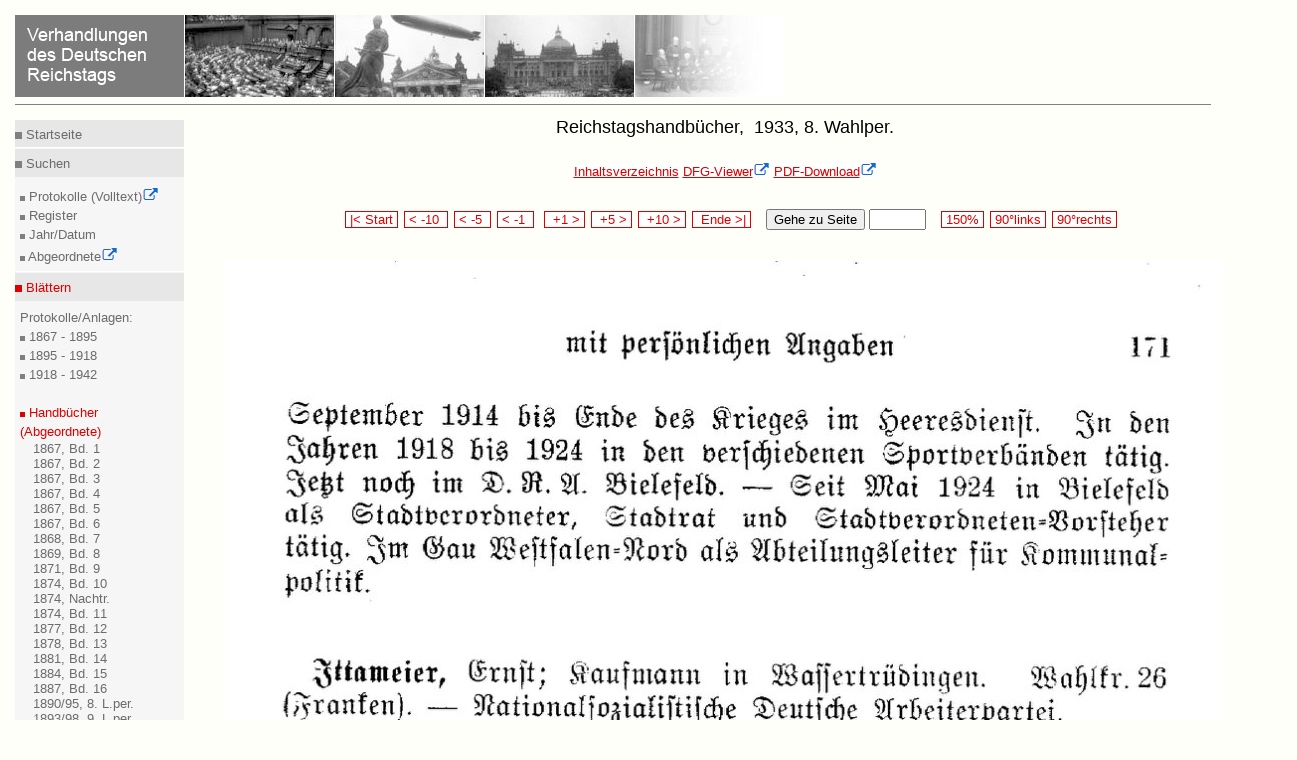

--- FILE ---
content_type: text/html
request_url: https://www.reichstagsprotokolle.de/Blatt4_h1_bsb00000008_00172.html
body_size: 2284
content:
<?xml version="1.0" encoding="UTF-8"?>
<!DOCTYPE html
  PUBLIC "-//W3C//DTD XHTML 1.0 Transitional//EN" "http://www.w3.org/TR/xhtml1/DTD/xhtml1-transitional.dtd">
<html xmlns="http://www.w3.org/1999/xhtml" xmlns:eb="http://sunsite.berkeley.edu/Ebind" xmlns:tei="http://www.tei-c.org/ns/1.0"><head><title>Verhandlungen des Deutschen Reichstags</title><meta content="text/html; charset=UTF-8" http-equiv="Content-Type"/><link type="text/css" href="mdz2007.css" rel="stylesheet"/><!--[if lte IE 7]>
        <style type="text/css">@import url(mdz2007IE56.css); </style>
        <![endif]--><!--[if IE 7]>
        <style type="text/css">@import url(mdz2007IE.css); </style>
        <![endif]--><link type="text/x-opera-css;charset=utf-8" href="opera.css" rel="stylesheet"/></head><body><div class="header"><a href="bundesarchiv.html"><img style="border:medium none;" alt="Verhandlungen des Deutschen Reichstags" src="header.jpg"/></a><hr class="kingsize2"/></div>

<div class="leftnav"><div class="innernav"><p class="topnav"><img src="dotgr.jpg" alt="MDZ" style="border: medium none ;"/><a class="navi" title="Index" href="index.html"> Startseite</a></p></div><hr class="leftnav"/><div class="innernav"><p class="leftnav"><img src="dotgr.jpg" alt="MDZ" style="border: medium none ;"/><a class="navi" title="Suche" href="suche.html"> Suchen</a></p></div><div class="innernav2"><img src="dotgrs.jpg" alt="MDZ" style="border: medium none ;"/><a target="_blank" class="navi" title="Volltextsuche in den Protokollen" href="http://www.reichstag-abgeordnetendatenbank.de/volltext.html"> Protokolle (Volltext)<img xmlns:xpf="http://www.w3.org/2005/xpath-functions" xmlns:search="http://apache.org/cocoon/search/1.0" alt="Icon externer Link" src="extLink.gif"/><br/></a><img src="dotgrs.jpg" alt="MDZ" style="border: medium none ;"/><a class="navi" title="Suche" href="suche.html"> Register<br/></a><img src="dotgrs.jpg" alt="MDZ" style="border: medium none ;"/><a class="navi" title="Suche" href="datum.html"> Jahr/Datum<br/></a><img src="dotgrs.jpg" alt="MDZ" style="border: medium none ;"/><a target="_blank" class="navi" title="Datenbank der Abgeordneten" href="http://www.reichstag-abgeordnetendatenbank.de/"> Abgeordnete<img xmlns:xpf="http://www.w3.org/2005/xpath-functions" xmlns:search="http://apache.org/cocoon/search/1.0" alt="Icon externer Link" src="extLink.gif"/><br/></a></div><hr class="leftnav"/><div class="innernav"><p class="activenav"><img src="dotr.jpg" alt="MDZ" style="border: medium none ;"/><a class="activenavi" title="RTBI" href="rtbiauf.html"> Blättern</a></p></div><div class="innernav2"> Protokolle/Anlagen:<br/><img src="dotgrs.jpg" alt="MDZ" style="border: medium none ;"/><a class="navi" title="RTBI" href="rtbiauf.html"> 1867 - 1895<br/></a><img src="dotgrs.jpg" alt="MDZ" style="border: medium none ;"/><a class="navi" title="RTBII" href="rtbiiauf.html"> 1895 - 1918<br/></a><img src="dotgrs.jpg" alt="MDZ" style="border: medium none ;"/><a class="navi" title="RTBIII" href="rtbiiiauf.html"> 1918 - 1942<br/><br/></a><img src="dotrs.jpg" alt="MDZ" style="border: medium none ;"/><a class="activenavi" title="RTBH" href="rtbhzu.html"> Handbücher (Abgeordnete)<br/></a><ul class="left"><li><a href="Band4_h1_.html" class="navi"/></li><li><a href="Band4_h1_.html" class="navi"/></li><li><a href="Band4_h1_bsb00003434.html" class="navi">
            1867, Bd. 1
          </a></li><li><a href="Band4_h1_bsb00003435.html" class="navi">
            1867, Bd. 2
          </a></li><li><a href="Band4_h1_bsb00003436.html" class="navi">
            1867, Bd. 3
          </a></li><li><a href="Band4_h1_bsb00003437.html" class="navi">
            1867, Bd. 4
          </a></li><li><a href="Band4_h1_bsb00003438.html" class="navi">
            1867, Bd. 5
          </a></li><li><a href="Band4_h1_bsb00003439.html" class="navi">
            1867, Bd. 6
          </a></li><li><a href="Band4_h1_bsb00003440.html" class="navi">
            1868, Bd. 7
          </a></li><li><a href="Band4_h1_bsb00003441.html" class="navi">
            1869, Bd. 8
          </a></li><li><a href="Band4_h1_bsb00003442.html" class="navi">
            1871, Bd. 9
          </a></li><li><a href="Band4_h1_bsb00003443.html" class="navi">
            1874, Bd. 10
          </a></li><li><a href="Band4_h1_bsb00003444.html" class="navi">
            1874, Nachtr.
          </a></li><li><a href="Band4_h1_bsb00003445.html" class="navi">
            1874, Bd. 11
          </a></li><li><a href="Band4_h1_bsb00003446.html" class="navi">
            1877, Bd. 12
          </a></li><li><a href="Band4_h1_bsb00003561.html" class="navi">
            1878, Bd. 13
          </a></li><li><a href="Band4_h1_bsb00003759.html" class="navi">
            1881, Bd. 14
          </a></li><li><a href="Band4_h1_bsb00003447.html" class="navi">
            1884, Bd. 15
          </a></li><li><a href="Band4_h1_bsb00003448.html" class="navi">
            1887, Bd. 16
          </a></li><li><a href="Band4_h1_bsb00003453.html" class="navi">
            1890/95, 8. L.per.
          </a></li><li><a href="Band4_h1_bsb00003454.html" class="navi">
            1893/98, 9. L.per.
          </a></li><li><a href="Band4_h1_bsb00003472.html" class="navi">
            1893/98, Nachtr.
          </a></li><li><a href="Band4_h1_bsb00003456.html" class="navi">
            1898/1903, 10. L.per.
          </a></li><li><a href="Band4_h1_bsb00003471.html" class="navi">
            1898/1903, Nachtr.
          </a></li><li><a href="Band4_h1_bsb00003458.html" class="navi">
            1903/08, 11. L.per.
          </a></li><li><a href="Band4_h1_bsb00003459.html" class="navi">
            1907, 12. L.per.
          </a></li><li><a href="Band4_h1_bsb00003460.html" class="navi">
            1912, 13. L.per.
          </a></li><li><a href="Band4_h1_bsb00003461.html" class="navi">
            1912, Nachtr.
          </a></li><li><a href="Band4_h1_bsb00000144.html" class="navi">
            1919
          </a></li><li><a href="Band4_h1_bsb00000001.html" class="navi">
            1920, 1. Wahlper.
          </a></li><li><a href="Band4_h1_bsb00000002.html" class="navi">
            1924, 2. Wahlper.
          </a></li><li><a href="Band4_h1_bsb00000003.html" class="navi">
            1924, 3. Wahlper.
          </a></li><li><a href="Band4_h1_bsb00000004.html" class="navi">
            1928, 4. Wahlper.
          </a></li><li><a href="Band4_h1_bsb00000005.html" class="navi">
            1930, 5. Wahlper.
          </a></li><li><a href="Band4_h1_bsb00000006.html" class="navi">
            1932, 6. Wahlper.
          </a></li><li><a href="Band4_h1_bsb00000007.html" class="navi">
            1932, 7. Wahlper.
          </a></li><li><a href="Band4_h1_bsb00000008.html" class="activenavi">
            1933, 8. Wahlper.
          </a></li><li><a href="Band4_h1_bsb00000009.html" class="navi">
            1933, 9 .Wahlper.
          </a></li><li><a href="Band4_h1_bsb00000147.html" class="navi">
            1936
          </a></li><li><a href="Band4_h1_bsb00000146.html" class="navi">
            1938,1
          </a></li><li><a href="Band4_h1_bsb00000145.html" class="navi">
            1938,2
          </a></li></ul></div><br/><hr class="leftnav"/><div class="innernav"><p class="leftnav"><img src="dotgr.jpg" alt="MDZ" style="border: medium none ;"/><a class="navi" title="Projekt" href="projekt.html"> Informieren</a></p></div><div class="innernav2"><img src="dotgrs.jpg" alt="MDZ" style="border: medium none ;"/><a class="navi" title="Projekt" href="projekt.html"> Projekt<br/></a><img src="dotgrs.jpg" alt="MDZ" style="border: medium none ;"/><a class="navi" title="Technisches" href="hinw.html"> Technisches<br/></a><img xmlns:xpf="http://www.w3.org/2005/xpath-functions" xmlns:search="http://apache.org/cocoon/search/1.0" alt="MDZ" style="border: medium none ;" src="dotgrs.jpg"/><a xmlns:xpf="http://www.w3.org/2005/xpath-functions" xmlns:search="http://apache.org/cocoon/search/1.0" title="Impressum" href="impress.html" class="navi"> Impressum<br/></a><img xmlns:xpf="http://www.w3.org/2005/xpath-functions" xmlns:search="http://apache.org/cocoon/search/1.0" alt="MDZ" style="border: medium none ;" src="dotgrs.jpg"/><a xmlns:xpf="http://www.w3.org/2005/xpath-functions" xmlns:search="http://apache.org/cocoon/search/1.0" title="Datenschutz" href="datenschutz.html" class="navi"> Datenschutzerklärung<br/></a><img xmlns:xpf="http://www.w3.org/2005/xpath-functions" xmlns:search="http://apache.org/cocoon/search/1.0" alt="MDZ" style="border: medium none ;" src="dotgrs.jpg"/><a xmlns:xpf="http://www.w3.org/2005/xpath-functions" xmlns:search="http://apache.org/cocoon/search/1.0" title="Barrierefreiheit" href="barrierefreiheit.html" class="navi"> Barrierefreiheit<br/></a></div><hr class="leftnav"/><div class="innernav"><p class="leftnav"><a href="en_Blatt4_h1_bsb00000008_00172.html" title="English" class="navi"> &gt;&gt; English </a></p></div></div><div style="text-align:center;" class="content13"><h1>Reichstagshandbücher, 
            1933, 8. Wahlper.
          </h1><a href="Band4_h1_bsb00000008.html" class="link">Inhaltsverzeichnis</a>  <a target="blank" class="verweis" href="http://daten.digitale-sammlungen.de/~zend-bsb/metsexport/?zendid=bsb00000008">DFG-Viewer<img xmlns:xpf="http://www.w3.org/2005/xpath-functions" xmlns:search="http://apache.org/cocoon/search/1.0" alt="Icon externer Link" src="extLink.gif"/></a>  <a target="blank" class="verweis" href="http://daten.digitale-sammlungen.de/zend-bsb/pdf_download.pl?id=bsb00000008&amp;nr=172">PDF-Download<img xmlns:xpf="http://www.w3.org/2005/xpath-functions" xmlns:search="http://apache.org/cocoon/search/1.0" alt="Icon externer Link" src="extLink.gif"/></a><br/><br/><br/><div style="text-align:center;"><form method="post" enctype="multipart/formdata" action="Blatt4_h1_bsb00000008_00000.html">  
        
        <span class="navigate"><a class="navi2" href="Blatt4_h1_bsb00000008_00001.html"> |&lt; Start </a></span> 
          
          <span class="navigate"><a class="navi2" href="Blatt4_h1_bsb00000008_00162.html"> &lt; -10  </a></span> 
            
            <span class="navigate"><a class="navi2" href="Blatt4_h1_bsb00000008_00167.html"> &lt; -5  </a></span> 
              
              <span class="navigate"><a class="navi2" href="Blatt4_h1_bsb00000008_00171.html"> &lt; -1  </a></span>  
                
                <span class="navigate"><a class="navi2" href="Blatt4_h1_bsb00000008_00173.html">  +1 &gt; </a></span> 
                  
                  <span class="navigate"><a class="navi2" href="Blatt4_h1_bsb00000008_00177.html">  +5 &gt; </a></span> 
                    
                    <span class="navigate"><a class="navi2" href="Blatt4_h1_bsb00000008_00182.html">  +10 &gt; </a></span> 
                      
                      <span class="navigate"><a class="navi2" href="Blatt4_h1_bsb00000008_00435.html">  Ende &gt;| </a></span>   
                        
                         
                        <button type="submit" name="button">Gehe zu Seite </button> <input type="text" name="anfrage1" value="" size="5" maxlength="5"/>   
                        
                        
                        <span class="navigate"><a href="150_Blatt4_h1_bsb00000008_00172.html" class="navi2"> 150% </a></span> 
                        
                        <span class="navigate"><a href="http://daten.digitale-sammlungen.de/~zend-bsb/grafik-drehen.php?id=00000008&amp;image=bsb00000008_00172.jpg&amp;grad=270" target="blank" class="navi2"> 90°links </a></span> 
                        
                        <span class="navigate"><a href="http://daten.digitale-sammlungen.de/~zend-bsb/grafik-drehen.php?id=00000008&amp;image=bsb00000008_00172.jpg&amp;grad=90" target="blank" class="navi2"> 90°rechts </a></span></form><br/><br/><img src="bsb00000008_00172.jpg" alt="Scan der Seite 171"/><br/><br/><form method="post" enctype="multipart/formdata" action="Blatt4_h1_bsb00000008_00000.html">  
                      
                      <span class="navigate"><a class="navi2" href="Blatt4_h1_bsb00000008_00001.html"> |&lt; Start </a></span> 
                        
                        <span class="navigate"><a class="navi2" href="Blatt4_h1_bsb00000008_00162.html"> &lt; -10  </a></span> 
                          
                          <span class="navigate"><a class="navi2" href="Blatt4_h1_bsb00000008_00167.html"> &lt; -5  </a></span> 
                            
                            <span class="navigate"><a class="navi2" href="Blatt4_h1_bsb00000008_00171.html"> &lt; -1  </a></span>  
                              
                              <span class="navigate"><a class="navi2" href="Blatt4_h1_bsb00000008_00173.html">  +1 &gt; </a></span> 
                                
                                <span class="navigate"><a class="navi2" href="Blatt4_h1_bsb00000008_00177.html">  +5 &gt; </a></span> 
                                  
                                  <span class="navigate"><a class="navi2" href="Blatt4_h1_bsb00000008_00182.html">  +10 &gt; </a></span> 
                                    
                                    <span class="navigate"><a class="navi2" href="Blatt4_h1_bsb00000008_00435.html">  Ende &gt;| </a></span>   
                                      
                                       
                                      <button type="submit" name="button">Gehe zu Seite </button> <input type="text" name="anfrage1" value="" size="5" maxlength="5"/>   
                                      
                                      
                                      <span class="navigate"><a href="150_Blatt4_h1_bsb00000008_00172.html" class="navi2"> 150% </a></span> 
                                      
                                      <span class="navigate"><a href="http://daten.digitale-sammlungen.de/~zend-bsb/grafik-drehen.php?id=00000008&amp;image=bsb00000008_00172.jpg&amp;grad=270" target="blank" class="navi2"> 90°links </a></span> 
                                      
                                      <span class="navigate"><a href="http://daten.digitale-sammlungen.de/~zend-bsb/grafik-drehen.php?id=00000008&amp;image=bsb00000008_00172.jpg&amp;grad=90" target="blank" class="navi2"> 90°rechts </a></span></form><br/><br/><a href="Band4_h1_bsb00000008.html" class="link">Inhaltsverzeichnis</a>  <a target="blank" class="verweis" href="http://daten.digitale-sammlungen.de/~zend-bsb/metsexport/?zendid=bsb00000008">DFG-Viewer<img xmlns:xpf="http://www.w3.org/2005/xpath-functions" xmlns:search="http://apache.org/cocoon/search/1.0" alt="Icon externer Link" src="extLink.gif"/></a>  <a target="blank" class="verweis" href="http://daten.digitale-sammlungen.de/zend-bsb/pdf_download.pl?id=bsb00000008&amp;nr=172">PDF-Download<img xmlns:xpf="http://www.w3.org/2005/xpath-functions" xmlns:search="http://apache.org/cocoon/search/1.0" alt="Icon externer Link" src="extLink.gif"/></a><br/><br/><br/></div><div class="url"><div class="treffer"><p>Bitte zitieren Sie diese Seite als http://www.reichstagsprotokolle.de/Blatt4_h1_bsb00000008_00172.html</p></div></div></div><div xmlns:xpf="http://www.w3.org/2005/xpath-functions" xmlns:search="http://apache.org/cocoon/search/1.0" class="footer3"><hr class="kingsize3"/><a target="_blank" title="Website of MDZ" href="http://www.muenchener-digitalisierungszentrum.de/"><img alt="MDZ Logo" style="border:medium none; position:relative; " src="mdzlogo.jpg"/><img alt="Icon externer Link" src="extLink.gif"/></a><a style=" position:relative; left:30em;" target="_blank" title=" Website of DFG" href="http://www.dfg.de"><img alt="Link zur DFG" style="border:medium none;" src="dfg.gif"/><img alt="Icon externer Link" src="extLink.gif"/></a><a style="position:relative; left:66em;" target="_blank" title="Website der BSB" rel="external" href="http://www.bsb-muenchen.de/"><img alt="Startseite BSB" style="border:medium none; " src="bsblogo.jpg"/><img alt="Icon externer Link" src="extLink.gif"/></a></div>
</body></html>